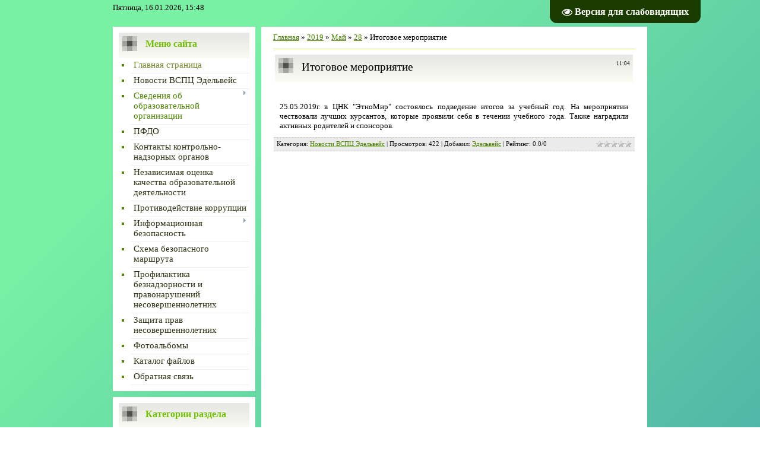

--- FILE ---
content_type: text/html; charset=UTF-8
request_url: https://adelveis-vpclub.ucoz.com/news/itogovoe_meroprijatie/2019-05-28-104
body_size: 9183
content:
<html>
<head>
<meta http-equiv="content-type" content="text/html; charset=UTF-8">
<title>Итоговое мероприятие - 28 Мая 2019 - ВСПЦ Эдельвейс</title>


<link type="text/css" rel="stylesheet" href="/_st/my.css" />

	<link rel="stylesheet" href="/.s/src/base.min.css" />
	<link rel="stylesheet" href="/.s/src/layer7.min.css" />

	<script src="/.s/src/jquery-1.12.4.min.js"></script>
	
	<script src="/.s/src/uwnd.min.js"></script>
	<script src="//s744.ucoz.net/cgi/uutils.fcg?a=uSD&ca=2&ug=999&isp=1&r=0.937129856735581"></script>
	<link rel="stylesheet" href="/.s/src/ulightbox/ulightbox.min.css" />
	<link rel="stylesheet" href="/.s/src/social.css" />
	<script src="/.s/src/ulightbox/ulightbox.min.js"></script>
	<script src="/.s/src/visually_impaired.min.js"></script>
	<script>
/* --- UCOZ-JS-DATA --- */
window.uCoz = {"module":"news","layerType":7,"ssid":"633260251247144034156","language":"ru","site":{"host":"adelveis-vpclub.ucoz.com","id":"dadelveis-vpclub","domain":null},"country":"US","uLightboxType":1,"sign":{"7254":"Изменить размер","7287":"Перейти на страницу с фотографией.","7252":"Предыдущий","7251":"Запрошенный контент не может быть загружен. Пожалуйста, попробуйте позже.","5458":"Следующий","3125":"Закрыть","7253":"Начать слайд-шоу","5255":"Помощник"}};
/* --- UCOZ-JS-CODE --- */
	var uhe    = 2;
	var lng    = 'ru';
	var has    = 0;
	var imgs   = 1;
	var bg     = 1;
	var hwidth = 0;
	var bgs    = [1, 2 ];
	var fonts  = [28];
	var eyeSVG = '<?xml version="1.0" encoding="utf-8"?><svg width="18" height="18" viewBox="0 0 1750 1750" xmlns="http://www.w3.org/2000/svg"><path fill="#ffffff" d="M1664 960q-152-236-381-353 61 104 61 225 0 185-131.5 316.5t-316.5 131.5-316.5-131.5-131.5-316.5q0-121 61-225-229 117-381 353 133 205 333.5 326.5t434.5 121.5 434.5-121.5 333.5-326.5zm-720-384q0-20-14-34t-34-14q-125 0-214.5 89.5t-89.5 214.5q0 20 14 34t34 14 34-14 14-34q0-86 61-147t147-61q20 0 34-14t14-34zm848 384q0 34-20 69-140 230-376.5 368.5t-499.5 138.5-499.5-139-376.5-368q-20-35-20-69t20-69q140-229 376.5-368t499.5-139 499.5 139 376.5 368q20 35 20 69z"/></svg>';
	jQuery(function ($) {
		document.body.insertAdjacentHTML('afterBegin', '<a id="uhvb" class="in-body top-right" style="background-color:#1a3b00; color:#ffffff; " href="javascript:;" onclick="uvcl();" itemprop="copy">'+eyeSVG+' <b>Версия для слабовидящих</b></a>');
		uhpv(has);
	});
	

		function eRateEntry(select, id, a = 65, mod = 'news', mark = +select.value, path = '', ajax, soc) {
			if (mod == 'shop') { path = `/${ id }/edit`; ajax = 2; }
			( !!select ? confirm(select.selectedOptions[0].textContent.trim() + '?') : true )
			&& _uPostForm('', { type:'POST', url:'/' + mod + path, data:{ a, id, mark, mod, ajax, ...soc } });
		}
 function uSocialLogin(t) {
			var params = {"google":{"width":700,"height":600},"ok":{"height":390,"width":710},"yandex":{"width":870,"height":515},"vkontakte":{"height":400,"width":790}};
			var ref = escape(location.protocol + '//' + ('adelveis-vpclub.ucoz.com' || location.hostname) + location.pathname + ((location.hash ? ( location.search ? location.search + '&' : '?' ) + 'rnd=' + Date.now() + location.hash : ( location.search || '' ))));
			window.open('/'+t+'?ref='+ref,'conwin','width='+params[t].width+',height='+params[t].height+',status=1,resizable=1,left='+parseInt((screen.availWidth/2)-(params[t].width/2))+',top='+parseInt((screen.availHeight/2)-(params[t].height/2)-20)+'screenX='+parseInt((screen.availWidth/2)-(params[t].width/2))+',screenY='+parseInt((screen.availHeight/2)-(params[t].height/2)-20));
			return false;
		}
		function TelegramAuth(user){
			user['a'] = 9; user['m'] = 'telegram';
			_uPostForm('', {type: 'POST', url: '/index/sub', data: user});
		}
function loginPopupForm(params = {}) { new _uWnd('LF', ' ', -250, -100, { closeonesc:1, resize:1 }, { url:'/index/40' + (params.urlParams ? '?'+params.urlParams : '') }) }
/* --- UCOZ-JS-END --- */
</script>

	<style>.UhideBlock{display:none; }</style>
	<script type="text/javascript">new Image().src = "//counter.yadro.ru/hit;noadsru?r"+escape(document.referrer)+(screen&&";s"+screen.width+"*"+screen.height+"*"+(screen.colorDepth||screen.pixelDepth))+";u"+escape(document.URL)+";"+Date.now();</script>
</head>
<body>
<div id="utbr8214" rel="s744"></div>

<div class="wrap">
<div class="contanier">
<div class="date">Пятница, 16.01.2026, 15:48</div>
<div class="user-bar"><!--<s5212>-->Приветствую Вас<!--</s>--> <b>Гость</b> | <a href="https://adelveis-vpclub.ucoz.com/news/rss/">RSS</a></div>

<table class="main-table">
<tr>
<td class="side-block">
<!--U1CLEFTER1Z--><!-- <block3> -->

<!-- </block3> -->

<!-- <block4> -->

<!-- </block4> -->

<!-- <block5> -->

<div class="block">
<div class="block-title"><b><!-- <bt> --><!--<s5184>-->Меню сайта<!--</s>--><!-- </bt> --></b></div>
<div class="block-content"><!-- <bc> --><div id="uMenuDiv1" class="uMenuV" style="position:relative;"><ul class="uMenuRoot">
<li><div class="umn-tl"><div class="umn-tr"><div class="umn-tc"></div></div></div><div class="umn-ml"><div class="umn-mr"><div class="umn-mc"><div class="uMenuItem"><a href="/"><span>Главная страница</span></a></div></div></div></div><div class="umn-bl"><div class="umn-br"><div class="umn-bc"><div class="umn-footer"></div></div></div></div></li>
<li><div class="umn-tl"><div class="umn-tr"><div class="umn-tc"></div></div></div><div class="umn-ml"><div class="umn-mr"><div class="umn-mc"><div class="uMenuItem"><a href="http://adelveis-vpclub.ucoz.com/news/"><span>Новости ВСПЦ Эдельвейс</span></a></div></div></div></div><div class="umn-bl"><div class="umn-br"><div class="umn-bc"><div class="umn-footer"></div></div></div></div></li>
<li style="position:relative;"><div class="umn-tl"><div class="umn-tr"><div class="umn-tc"></div></div></div><div class="umn-ml"><div class="umn-mr"><div class="umn-mc"><div class="uMenuItem"><div class="uMenuArrow"></div><span>Сведения об образовательной организации</span></div></div></div></div><div class="umn-bl"><div class="umn-br"><div class="umn-bc"><div class="umn-footer"></div></div></div></div><ul style="display:none;">
<li><div class="uMenuItem"><a href="/index/0-2"><span>Основные сведения</span></a></div></li>
<li><div class="uMenuItem"><a href="/index/struktura_i_organy_upravlenija_obrazovatelnoj_organizaciej/0-49"><span>Структура и органы управления образовательной организацией</span></a></div></li>
<li><div class="uMenuItem"><a href="/index/normativnye_dokumenty/0-17"><span>Нормативные документы</span></a></div></li>
<li><div class="uMenuItem"><a href="/index/obrazovatelnaja_dejatelnost/0-6"><span>Образовательная деятельность</span></a></div></li>
<li><div class="uMenuItem"><a href="/index/rukovodstvo/0-51"><span>Руководство</span></a></div></li>
<li><div class="uMenuItem"><a href="/index/nash_kollektiv/0-9"><span>Педагогический состав</span></a></div></li>
<li><div class="uMenuItem"><a href="/index/materialno_tekhnicheskoe_obespechenie_i_osnashhenie_obrazovatelnogo_processa/0-47"><span>Материально-техническое обеспечение и оснащение образовательного процесса</span></a></div></li>
<li><div class="uMenuItem"><a href="/index/platnye_obrazovatelnye_uslugi/0-50"><span>Платные образовательные услуги</span></a></div></li>
<li><div class="uMenuItem"><a href="http://adelveis-vpclub.ucoz.com/index/finansovo_khozjajstvennaja_dejatelnost/0-46"><span>Финансово-хозяйственная деятельность</span></a></div></li>
<li><div class="uMenuItem"><a href="http://adelveis-vpclub.ucoz.com/index/vakantnye_mesta_dlja_priema_perevoda/0-27"><span>Вакантные места для приема (перевода) обучающихся</span></a></div></li>
<li><div class="uMenuItem"><a href="/index/stipendii_i_mery_podderzhki_obuchajushhikhsja/0-52"><span>Стипендии и меры поддержки обучающихся</span></a></div></li>
<li><div class="uMenuItem"><a href="/index/dostupnaja_sreda/0-44"><span>Доступная среда</span></a></div></li>
<li><div class="uMenuItem"><a href="/index/mezhdunarodnoe_sotrudnichestvo/0-45"><span>Международное сотрудничество</span></a></div></li>
<li><div class="uMenuItem"><a href="/index/organizacija_pitanija_v_obrazovatelnoj_organizacii/0-53"><span>Организация питания в образовательной организации</span></a></div></li></ul></li>
<li><div class="umn-tl"><div class="umn-tr"><div class="umn-tc"></div></div></div><div class="umn-ml"><div class="umn-mr"><div class="umn-mc"><div class="uMenuItem"><a href="/index/pfdo/0-43"><span>ПФДО</span></a></div></div></div></div><div class="umn-bl"><div class="umn-br"><div class="umn-bc"><div class="umn-footer"></div></div></div></div></li>
<li><div class="umn-tl"><div class="umn-tr"><div class="umn-tc"></div></div></div><div class="umn-ml"><div class="umn-mr"><div class="umn-mc"><div class="uMenuItem"><a href="/index/kontakty_kontrolno_nadzornykh_organov/0-18"><span>Контакты контрольно-надзорных органов</span></a></div></div></div></div><div class="umn-bl"><div class="umn-br"><div class="umn-bc"><div class="umn-footer"></div></div></div></div></li>
<li><div class="umn-tl"><div class="umn-tr"><div class="umn-tc"></div></div></div><div class="umn-ml"><div class="umn-mr"><div class="umn-mc"><div class="uMenuItem"><a href="http://adelveis-vpclub.ucoz.com/index/nezavisimaja_ocenka_kachestva_obrazovatelnoj_dejatelnosti/0-32"><span>Независимая оценка качества образовательной деятельности</span></a></div></div></div></div><div class="umn-bl"><div class="umn-br"><div class="umn-bc"><div class="umn-footer"></div></div></div></div></li>
<li><div class="umn-tl"><div class="umn-tr"><div class="umn-tc"></div></div></div><div class="umn-ml"><div class="umn-mr"><div class="umn-mc"><div class="uMenuItem"><a href="http://adelveis-vpclub.ucoz.com/index/protivodejstvie_korrupcii/0-33"><span>Противодействие коррупции</span></a></div></div></div></div><div class="umn-bl"><div class="umn-br"><div class="umn-bc"><div class="umn-footer"></div></div></div></div></li>
<li style="position:relative;"><div class="umn-tl"><div class="umn-tr"><div class="umn-tc"></div></div></div><div class="umn-ml"><div class="umn-mr"><div class="umn-mc"><div class="uMenuItem"><div class="uMenuArrow"></div><a href="http://adelveis-vpclub.ucoz.com/index/lokalnye_akty/0-34"><span>Информационная безопасность</span></a></div></div></div></div><div class="umn-bl"><div class="umn-br"><div class="umn-bc"><div class="umn-footer"></div></div></div></div><ul style="display:none;">
<li><div class="uMenuItem"><a href="http://adelveis-vpclub.ucoz.com/index/lokalnye_akty/0-34"><span>Локальные акты</span></a></div></li>
<li><div class="uMenuItem"><a href="http://adelveis-vpclub.ucoz.com/index/lokalnye_akty/0-35"><span>Нормативное регулирование</span></a></div></li>
<li><div class="uMenuItem"><a href="http://adelveis-vpclub.ucoz.com/index/pedagogam/0-36"><span>Педагогам</span></a></div></li>
<li><div class="uMenuItem"><a href="http://adelveis-vpclub.ucoz.com/index/uchenikam/0-37"><span>Ученикам</span></a></div></li>
<li><div class="uMenuItem"><a href="http://adelveis-vpclub.ucoz.com/index/roditeljam/0-38"><span>Родителям</span></a></div></li>
<li><div class="uMenuItem"><a href="http://adelveis-vpclub.ucoz.com/index/detskie_bezopasnye_sajty/0-39"><span>Детские безопасные сайты</span></a></div></li></ul></li>
<li><div class="umn-tl"><div class="umn-tr"><div class="umn-tc"></div></div></div><div class="umn-ml"><div class="umn-mr"><div class="umn-mc"><div class="uMenuItem"><a href="/index/skhema_bezopasnogo_marshruta_i_podkhodov_k_vspc_quot_ehdelvejs_quot/0-40"><span>Схема безопасного маршрута</span></a></div></div></div></div><div class="umn-bl"><div class="umn-br"><div class="umn-bc"><div class="umn-footer"></div></div></div></div></li>
<li><div class="umn-tl"><div class="umn-tr"><div class="umn-tc"></div></div></div><div class="umn-ml"><div class="umn-mr"><div class="umn-mc"><div class="uMenuItem"><a href="/index/profilaktika_beznadzornosti_i_pravonarushenij_nesovershennoletnikh/0-41"><span>Профилактика безнадзорности и правонарушений несовершеннолетних</span></a></div></div></div></div><div class="umn-bl"><div class="umn-br"><div class="umn-bc"><div class="umn-footer"></div></div></div></div></li>
<li><div class="umn-tl"><div class="umn-tr"><div class="umn-tc"></div></div></div><div class="umn-ml"><div class="umn-mr"><div class="umn-mc"><div class="uMenuItem"><a href="/index/zashhita_prav_nesovershennoletnikh/0-42"><span>Защита прав несовершеннолетних</span></a></div></div></div></div><div class="umn-bl"><div class="umn-br"><div class="umn-bc"><div class="umn-footer"></div></div></div></div></li>
<li><div class="umn-tl"><div class="umn-tr"><div class="umn-tc"></div></div></div><div class="umn-ml"><div class="umn-mr"><div class="umn-mc"><div class="uMenuItem"><a href="/photo"><span>Фотоальбомы</span></a></div></div></div></div><div class="umn-bl"><div class="umn-br"><div class="umn-bc"><div class="umn-footer"></div></div></div></div></li>
<li><div class="umn-tl"><div class="umn-tr"><div class="umn-tc"></div></div></div><div class="umn-ml"><div class="umn-mr"><div class="umn-mc"><div class="uMenuItem"><a href="/load"><span>Каталог файлов</span></a></div></div></div></div><div class="umn-bl"><div class="umn-br"><div class="umn-bc"><div class="umn-footer"></div></div></div></div></li>
<li><div class="umn-tl"><div class="umn-tr"><div class="umn-tc"></div></div></div><div class="umn-ml"><div class="umn-mr"><div class="umn-mc"><div class="uMenuItem"><a href="http://adelveis-vpclub.ucoz.com/index/obratnaja_svjaz/0-31"><span>Обратная связь</span></a></div></div></div></div><div class="umn-bl"><div class="umn-br"><div class="umn-bc"><div class="umn-footer"></div></div></div></div></li></ul></div><script>$(function(){_uBuildMenu('#uMenuDiv1',0,document.location.href+'/','uMenuItemA','uMenuArrow',2500);})</script><!-- </bc> --></div>
</div>

<!-- </block5> -->

<!-- <block6> -->

<div class="block">
<div class="block-title"><b><!-- <bt> --><!--<s5351>-->Категории раздела<!--</s>--><!-- </bt> --></b></div>
<div class="block-content"><!-- <bc> --><table border="0" cellspacing="1" cellpadding="0" width="100%" class="catsTable"><tr>
					<td style="width:100%" class="catsTd" valign="top" id="cid1">
						<a href="/news/novosti_vspc_ehdelvejs/1-0-1" class="catNameActive">Новости ВСПЦ Эдельвейс</a>  <span class="catNumData" style="unicode-bidi:embed;">[370]</span> 
<div class="catDescr">Новости ВСПЦ Эдельвейс</div>
					</td></tr></table><!-- </bc> --></div>
</div>

<!-- </block6> -->

<!-- <block7> -->

<div class="block">
<div class="block-title"><b><!-- <bt> --><!--<s3163>-->Поиск<!--</s>--><!-- </bt> --></b></div>
<div class="block-content"><div align="center"><!-- <bc> -->
		<div class="searchForm">
			<form onsubmit="this.sfSbm.disabled=true" method="get" style="margin:0" action="/search/">
				<div align="center" class="schQuery">
					<input type="text" name="q" maxlength="30" size="20" class="queryField" />
				</div>
				<div align="center" class="schBtn">
					<input type="submit" class="searchSbmFl" name="sfSbm" value="Найти" />
				</div>
				<input type="hidden" name="t" value="0">
			</form>
		</div><!-- </bc> --></div></div>
</div>

<!-- </block7> -->

<!-- <block8> -->

<div class="block">
<div class="block-title"><b><!-- <bt> --><!--<s5158>-->Вход на сайт<!--</s>--><!-- </bt> --></b></div>
<div class="block-content"><!-- <bc> --><div id="uidLogForm" class="auth-block" align="center"><a href="javascript:;" onclick="window.open('https://login.uid.me/?site=dadelveis-vpclub&ref='+escape(location.protocol + '//' + ('adelveis-vpclub.ucoz.com' || location.hostname) + location.pathname + ((location.hash ? ( location.search ? location.search + '&' : '?' ) + 'rnd=' + Date.now() + location.hash : ( location.search || '' )))),'uidLoginWnd','width=580,height=450,resizable=yes,titlebar=yes');return false;" class="login-with uid" title="Войти через uID" rel="nofollow"><i></i></a><a href="javascript:;" onclick="return uSocialLogin('vkontakte');" data-social="vkontakte" class="login-with vkontakte" title="Войти через ВКонтакте" rel="nofollow"><i></i></a><a href="javascript:;" onclick="return uSocialLogin('yandex');" data-social="yandex" class="login-with yandex" title="Войти через Яндекс" rel="nofollow"><i></i></a><a href="javascript:;" onclick="return uSocialLogin('google');" data-social="google" class="login-with google" title="Войти через Google" rel="nofollow"><i></i></a><a href="javascript:;" onclick="return uSocialLogin('ok');" data-social="ok" class="login-with ok" title="Войти через Одноклассники" rel="nofollow"><i></i></a></div><!-- </bc> --></div>
</div>

<!-- </block8> -->

<!-- <block866> -->
<div class="block">
<div class="block-title"><b><!-- <bt> -->Регистрация/Вход<!-- </bt> --></b></div>
<div class="block-content"><!-- <bc> -->
  <a href="/register"><!--<s3089>-->Регистрация<!--</s>--></a>
   <a href="javascript:;" rel="nofollow" onclick="loginPopupForm(); return false;"><!--<s3087>-->Вход<!--</s>--></a>
 
<!-- </bc> --></div>
</div>
<!-- </block866> -->

<!-- <block9> -->

<!-- </block9> -->

<!-- <block10> -->

<div class="block">
<div class="block-title"><b><!-- <bt> --><!--<s5171>-->Календарь<!--</s>--><!-- </bt> --></b></div>
<div class="block-content"><div align="center"><!-- <bc> -->
		<table border="0" cellspacing="1" cellpadding="2" class="calTable">
			<tr><td align="center" class="calMonth" colspan="7"><a title="Апрель 2019" class="calMonthLink cal-month-link-prev" rel="nofollow" href="/news/2019-04">&laquo;</a>&nbsp; <a class="calMonthLink cal-month-current" rel="nofollow" href="/news/2019-05">Май 2019</a> &nbsp;<a title="Июнь 2019" class="calMonthLink cal-month-link-next" rel="nofollow" href="/news/2019-06">&raquo;</a></td></tr>
		<tr>
			<td align="center" class="calWday">Пн</td>
			<td align="center" class="calWday">Вт</td>
			<td align="center" class="calWday">Ср</td>
			<td align="center" class="calWday">Чт</td>
			<td align="center" class="calWday">Пт</td>
			<td align="center" class="calWdaySe">Сб</td>
			<td align="center" class="calWdaySu">Вс</td>
		</tr><tr><td>&nbsp;</td><td>&nbsp;</td><td align="center" class="calMday">1</td><td align="center" class="calMday">2</td><td align="center" class="calMday">3</td><td align="center" class="calMday">4</td><td align="center" class="calMday">5</td></tr><tr><td align="center" class="calMday">6</td><td align="center" class="calMday">7</td><td align="center" class="calMday">8</td><td align="center" class="calMday">9</td><td align="center" class="calMday">10</td><td align="center" class="calMday">11</td><td align="center" class="calMday">12</td></tr><tr><td align="center" class="calMday">13</td><td align="center" class="calMday">14</td><td align="center" class="calMday">15</td><td align="center" class="calMday">16</td><td align="center" class="calMday">17</td><td align="center" class="calMday">18</td><td align="center" class="calMday">19</td></tr><tr><td align="center" class="calMdayIs"><a class="calMdayLink" href="/news/2019-05-20" title="1 Сообщений">20</a></td><td align="center" class="calMday">21</td><td align="center" class="calMdayIs"><a class="calMdayLink" href="/news/2019-05-22" title="1 Сообщений">22</a></td><td align="center" class="calMday">23</td><td align="center" class="calMday">24</td><td align="center" class="calMday">25</td><td align="center" class="calMday">26</td></tr><tr><td align="center" class="calMday">27</td><td align="center" class="calMdayIsA"><a class="calMdayLink" href="/news/2019-05-28" title="1 Сообщений">28</a></td><td align="center" class="calMday">29</td><td align="center" class="calMday">30</td><td align="center" class="calMdayIs"><a class="calMdayLink" href="/news/2019-05-31" title="1 Сообщений">31</a></td></tr></table><!-- </bc> --></div></div>
</div>

<!-- </block10> -->

<!-- <block11> -->

<div class="block">
<div class="block-title"><b><!-- <bt> --><!--<s5347>-->Архив записей<!--</s>--><!-- </bt> --></b></div>
<div class="block-content"><!-- <bc> --><select class="archMenu" name="archmenu" onchange="top.location.href='/news/'+this.options[this.selectedIndex].value;"><option value="">- Выберите месяц -</option><option value="2017-04">2017 Апрель</option><option value="2017-10">2017 Октябрь</option><option value="2017-11">2017 Ноябрь</option><option value="2017-12">2017 Декабрь</option><option value="2018-02">2018 Февраль</option><option value="2018-03">2018 Март</option><option value="2018-04">2018 Апрель</option><option value="2018-05">2018 Май</option><option value="2018-06">2018 Июнь</option><option value="2018-07">2018 Июль</option><option value="2018-08">2018 Август</option><option value="2018-09">2018 Сентябрь</option><option value="2018-10">2018 Октябрь</option><option value="2018-11">2018 Ноябрь</option><option value="2018-12">2018 Декабрь</option><option value="2019-01">2019 Январь</option><option value="2019-02">2019 Февраль</option><option value="2019-03">2019 Март</option><option value="2019-04">2019 Апрель</option><option value="2019-05">2019 Май</option><option value="2019-06">2019 Июнь</option><option value="2019-10">2019 Октябрь</option><option value="2019-11">2019 Ноябрь</option><option value="2019-12">2019 Декабрь</option><option value="2020-01">2020 Январь</option><option value="2020-02">2020 Февраль</option><option value="2020-03">2020 Март</option><option value="2020-04">2020 Апрель</option><option value="2020-08">2020 Август</option><option value="2020-09">2020 Сентябрь</option><option value="2020-10">2020 Октябрь</option><option value="2021-01">2021 Январь</option><option value="2021-03">2021 Март</option><option value="2021-04">2021 Апрель</option><option value="2021-06">2021 Июнь</option><option value="2021-09">2021 Сентябрь</option><option value="2021-10">2021 Октябрь</option><option value="2021-12">2021 Декабрь</option><option value="2022-01">2022 Январь</option><option value="2022-02">2022 Февраль</option><option value="2022-03">2022 Март</option><option value="2022-04">2022 Апрель</option><option value="2022-11">2022 Ноябрь</option><option value="2023-01">2023 Январь</option><option value="2023-02">2023 Февраль</option><option value="2023-03">2023 Март</option><option value="2023-04">2023 Апрель</option><option value="2023-05">2023 Май</option><option value="2023-06">2023 Июнь</option><option value="2023-07">2023 Июль</option><option value="2023-08">2023 Август</option><option value="2023-09">2023 Сентябрь</option><option value="2023-10">2023 Октябрь</option><option value="2023-11">2023 Ноябрь</option><option value="2023-12">2023 Декабрь</option><option value="2024-01">2024 Январь</option><option value="2024-02">2024 Февраль</option><option value="2024-03">2024 Март</option><option value="2024-04">2024 Апрель</option><option value="2024-05">2024 Май</option><option value="2024-06">2024 Июнь</option><option value="2024-08">2024 Август</option><option value="2024-09">2024 Сентябрь</option><option value="2024-10">2024 Октябрь</option><option value="2024-11">2024 Ноябрь</option><option value="2024-12">2024 Декабрь</option><option value="2025-01">2025 Январь</option><option value="2025-02">2025 Февраль</option><option value="2025-03">2025 Март</option><option value="2025-04">2025 Апрель</option><option value="2025-05">2025 Май</option><option value="2025-06">2025 Июнь</option><option value="2025-07">2025 Июль</option><option value="2025-08">2025 Август</option><option value="2025-09">2025 Сентябрь</option><option value="2025-10">2025 Октябрь</option><option value="2025-11">2025 Ноябрь</option></select><!-- </bc> --></div>
</div>

<!-- </block11> -->

<!-- <block12> -->

<div class="block">
<div class="block-title"><b><!-- <bt> --><!--<s5207>-->Наш опрос<!--</s>--><!-- </bt> --></b></div>
<div class="block-content"><!-- <bc> --><script>function pollnow343(){document.getElementById('PlBtn343').disabled=true;_uPostForm('pollform343',{url:'/poll/',type:'POST'});}function polll343(id,i){_uPostForm('',{url:'/poll/'+id+'-1-'+i+'-343',type:'GET'});}</script><div id="pollBlock343"><form id="pollform343" onsubmit="pollnow343();return false;">
			<div class="pollBlock">
				<div class="pollQue"><b>Оцените мой сайт</b></div>
				<div class="pollAns"><div class="answer"><input id="a3431" type="radio" name="answer" value="1" style="vertical-align:middle;" /> <label style="vertical-align:middle;display:inline;" for="a3431">Отлично</label></div>
<div class="answer"><input id="a3432" type="radio" name="answer" value="2" style="vertical-align:middle;" /> <label style="vertical-align:middle;display:inline;" for="a3432">Хорошо</label></div>
<div class="answer"><input id="a3433" type="radio" name="answer" value="3" style="vertical-align:middle;" /> <label style="vertical-align:middle;display:inline;" for="a3433">Неплохо</label></div>
<div class="answer"><input id="a3434" type="radio" name="answer" value="4" style="vertical-align:middle;" /> <label style="vertical-align:middle;display:inline;" for="a3434">Плохо</label></div>
<div class="answer"><input id="a3435" type="radio" name="answer" value="5" style="vertical-align:middle;" /> <label style="vertical-align:middle;display:inline;" for="a3435">Ужасно</label></div>

					<div id="pollSbm343" class="pollButton"><input class="pollBut" id="PlBtn343" type="submit" value="Оценить" /></div>
					<input type="hidden" name="ssid" value="633260251247144034156" />
					<input type="hidden" name="id"   value="1" />
					<input type="hidden" name="a"    value="1" />
					<input type="hidden" name="ajax" value="343" /></div>
				<div class="pollLnk"> <a href="javascript:;" rel="nofollow" onclick="new _uWnd('PollR','Результаты опроса',660,200,{closeonesc:1,maxh:400},{url:'/poll/1'});return false;">Результаты</a> | <a href="javascript:;" rel="nofollow" onclick="new _uWnd('PollA','Архив опросов',660,250,{closeonesc:1,maxh:400,max:1,min:1},{url:'/poll/0-2'});return false;">Архив опросов</a> </div>
				<div class="pollTot">Всего ответов: <b>59</b></div>
			</div></form></div><!-- </bc> --></div>
</div>

<!-- </block12> -->

<!-- <block13> -->

<!-- </block13> -->

<!-- <block14> -->
<div class="block">
<div class="block-title"><b><!-- <bt> --><!--<s5195>-->Статистика<!--</s>--><!-- </bt> --></b></div>
<div class="block-content"><div align="center"><!-- <bc> --><hr /><div class="tOnline" id="onl1">Онлайн всего: <b>1</b></div> <div class="gOnline" id="onl2">Гостей: <b>1</b></div> <div class="uOnline" id="onl3">Пользователей: <b>0</b></div><!-- </bc> --></div></div>
</div>
<!-- </block14> -->

<!-- <block15> -->
<div class="block">
<div class="block-title"><b><!-- <bt> --><!--<s5204>-->Друзья сайта<!--</s>--><!-- </bt> --></b></div>
<div class="block-content"><!-- <bc> --><!--<s1546>--><ul>
<li><a href="http://vpedu.ru/" target="_blank" rel="noopener nofollow">Управление образования г.Вятские Поляны</a></li>
<li><a href="http://43edu.ru/" target="_blank" rel="noopener nofollow">Информационно-образовательный портал Кировской области</a></li> 
</ul><!--</s>--><!-- </bc> --></div>
</div>
<!-- </block15> -->

<!-- <block2027> -->
<div class="block">
<div class="block-title"><b><!-- <bt> -->Обьясняем.рф<!-- </bt> --></b></div>
 <div class="block-content"><!-- <bc> --><p><a href="https://объясняем.рф/"><img src="/images/Banners/Explain/180x150.png" width="180" height="150"alt="ОБЬЯСНЯЕМ.РФ"></a></p><!-- </bc> --></div>
</div>
<!-- </block2027> -->

<!-- <block8015> -->
<div class="block">
<div class="block-title"><b><!-- <bt> -->Минпросвещения<!-- </bt> --></b></div>
 <div class="block-content"><!-- <bc> --><p><a href="https://edu.gov.ru/"><img src="/images/Banners/ministerstvo_prosveshhenija.png" width="200" height="200" alt="Минпросвещения России"></a></p><!-- </bc> --></div>
</div>
<!-- </block8015> -->

<!-- <block1762> -->
<div class="block">
<div class="block-title"><b><!-- <bt> -->Телефон доверия<!-- </bt> --></b></div>
 <div class="block-content"><!-- <bc> --><p><a href="https://telefon-doveria.ru/"><img src="/images/Banners/telefon_doverija.png" alt="Телефон доверия"></a></p><!-- </bc> --></div>
</div>
<!-- </block1762> -->

<!-- <block4930> -->
<div class="block">
<div class="block-title"><b><!-- <bt> -->Госуслуги<!-- </bt> --></b></div>
 <div class="block-content"><!-- <bc> --><p><a href="https://www.gosuslugi.ru/"><img src="/images/Banners/gos.png" width="200" height="200" alt="Электронное правительство"></a></p><!-- </bc> --></div>
</div>
<!-- </block4930> --><!--/U1CLEFTER1Z-->
</td>
<td class="content-block">

<!--U1AHEADER1Z--><!--<div class="header"></div>--!<!--/U1AHEADER1Z-->
<div class="content"> 
<h1></h1> 
<!-- <body> --><div class="breadcrumbs-wrapper">
	<div class="breadcrumbs"><a href="http://adelveis-vpclub.ucoz.com/"><!--<s5176>-->Главная<!--</s>--></a> &raquo; <a class="dateBar breadcrumb-item" href="/news/2019-00">2019</a> <span class="breadcrumb-sep">&raquo;</span> <a class="dateBar breadcrumb-item" href="/news/2019-05">Май</a> <span class="breadcrumb-sep">&raquo;</span> <a class="dateBar breadcrumb-item" href="/news/2019-05-28">28</a> &raquo; Итоговое мероприятие</div>
</div><hr />
<table border="0" width="100%" cellspacing="1" cellpadding="2" class="eBlock">
<tr><td width="100%"><div class="eTitle"><div style="float:right;font-size:9px;">11:04 </div>Итоговое мероприятие</div></td></tr>
<tr><td class="eMessage"><div style="margin-bottom: 20px">
				<span style="display:none;" class="fpaping"></span>
			</div><p><span style="color:#000000;">25.05.2019г. в ЦНК &quot;ЭтноМир&quot; состоялось подведение итогов за учебный год. На мероприятии чествовали лучших курсантов, которые проявили себя в течении учебного года. Также наградили активных родителей и спонсоров.</span></p> </td></tr>
<tr><td colspan="2" class="eDetails">
<div class="rate-stars-wrapper" style="float:right">
		<style type="text/css">
			.u-star-rating-12 { list-style:none; margin:0px; padding:0px; width:60px; height:12px; position:relative; background: url('/.s/img/stars/3/12.png') top left repeat-x }
			.u-star-rating-12 li{ padding:0px; margin:0px; float:left }
			.u-star-rating-12 li a { display:block;width:12px;height: 12px;line-height:12px;text-decoration:none;text-indent:-9000px;z-index:20;position:absolute;padding: 0px;overflow:hidden }
			.u-star-rating-12 li a:hover { background: url('/.s/img/stars/3/12.png') left center;z-index:2;left:0px;border:none }
			.u-star-rating-12 a.u-one-star { left:0px }
			.u-star-rating-12 a.u-one-star:hover { width:12px }
			.u-star-rating-12 a.u-two-stars { left:12px }
			.u-star-rating-12 a.u-two-stars:hover { width:24px }
			.u-star-rating-12 a.u-three-stars { left:24px }
			.u-star-rating-12 a.u-three-stars:hover { width:36px }
			.u-star-rating-12 a.u-four-stars { left:36px }
			.u-star-rating-12 a.u-four-stars:hover { width:48px }
			.u-star-rating-12 a.u-five-stars { left:48px }
			.u-star-rating-12 a.u-five-stars:hover { width:60px }
			.u-star-rating-12 li.u-current-rating { top:0 !important; left:0 !important;margin:0 !important;padding:0 !important;outline:none;background: url('/.s/img/stars/3/12.png') left bottom;position: absolute;height:12px !important;line-height:12px !important;display:block;text-indent:-9000px;z-index:1 }
		</style><script>
			var usrarids = {};
			function ustarrating(id, mark) {
				if (!usrarids[id]) {
					usrarids[id] = 1;
					$(".u-star-li-"+id).hide();
					_uPostForm('', { type:'POST', url:`/news`, data:{ a:65, id, mark, mod:'news', ajax:'2' } })
				}
			}
		</script><ul id="uStarRating104" class="uStarRating104 u-star-rating-12" title="Рейтинг: 0.0/0">
			<li id="uCurStarRating104" class="u-current-rating uCurStarRating104" style="width:0%;"></li><li class="u-star-li-104"><a href="javascript:;" onclick="ustarrating('104', 1)" class="u-one-star">1</a></li>
				<li class="u-star-li-104"><a href="javascript:;" onclick="ustarrating('104', 2)" class="u-two-stars">2</a></li>
				<li class="u-star-li-104"><a href="javascript:;" onclick="ustarrating('104', 3)" class="u-three-stars">3</a></li>
				<li class="u-star-li-104"><a href="javascript:;" onclick="ustarrating('104', 4)" class="u-four-stars">4</a></li>
				<li class="u-star-li-104"><a href="javascript:;" onclick="ustarrating('104', 5)" class="u-five-stars">5</a></li></ul></div>
<span class="e-category"><span class="ed-title"><!--<s3179>-->Категория<!--</s>-->:</span> <span class="ed-value"><a href="/news/novosti_vspc_ehdelvejs/1-0-1">Новости ВСПЦ Эдельвейс</a></span></span><span class="ed-sep"> | </span>
<span class="e-reads"><span class="ed-title"><!--<s3177>-->Просмотров<!--</s>-->:</span> <span class="ed-value">422</span></span><span class="ed-sep"> | </span>
<span class="e-author"><span class="ed-title"><!--<s3178>-->Добавил<!--</s>-->:</span> <span class="ed-value"><a href="javascript:;" rel="nofollow" onclick="window.open('/index/8-1', 'up1', 'scrollbars=1,top=0,left=0,resizable=1,width=700,height=375'); return false;">Эдельвейс</a></span></span>

<span class="ed-sep"> | </span><span class="e-rating"><span class="ed-title"><!--<s3119>-->Рейтинг<!--</s>-->:</span> <span class="ed-value"><span id="entRating104">0.0</span>/<span id="entRated104">0</span></span></span></td></tr>
</table>
<!-- </body> -->
</div>
</td>
</tr>
</table>
</div>
<!--U1BFOOTER1Z--><div class="footer">
 <p>Контактная информация</p>
 <p>Телефон: 8(83334)6-07-15</p>
 <p>Электронная почта: edelveys-vdv@mail.ru</p>
 <p>Почтовый адрес: РФ, Кировская обл., г. Вятские поляны, ул. Урицкого, 20а</p><br>
 <!-- <copy> -->Copyright MyCorp &copy; 2026<!-- </copy> --><!-- "' --><span class="pbWRb55l">Создать <a href="https://www.ucoz.ru/">бесплатный сайт</a> с <a href="https://www.ucoz.ru/">uCoz</a></span>
</div><!--/U1BFOOTER1Z-->
</div>
</body>
</html>


<!-- 0.12121 (s744) -->

--- FILE ---
content_type: text/css
request_url: https://adelveis-vpclub.ucoz.com/_st/my.css
body_size: 4006
content:
/* General Style */
body {margin:0px; padding:0px; text-align: center; font-family: Georgia, serif;}
.product-card .product-tail { background-color: #ffffff; }
.wrap {background-image: linear-gradient( 135deg, #79F1A4 10%, #0E5CAD 100%);}
.contanier {width: 910px; margin-left: auto; margin-right: auto; text-align: center;}
.header {height: 300px; background: url('/images/Banners/ehdelvejs_logo.jpg') 50% 50% no-repeat; background-size: contain; position: relative;}

table.main-table {border: 0px; padding: 0px; border-collapse: collapse; width: 900px; border-spacing: 0px; margin-left: auto; margin-right: auto;}
td.content-block {vertical-align: top; padding: 0px; background: #fff; border-right: 10px solid #fff;}
td.side-block {vertical-align: top; width: 240px; padding: 0 10px 0 0;}
td.forum-block {vertical-align: top; padding: 0px; background: #fff; border-right: 10px solid #fff;}
.content {margin: 10px 10px 20px 20px; width: 610px;}
.content-forum {margin: 10px 10px 20px 20px;width: 860px;}

.header h1 {color: #000; font-size: 28pt; font-weight: normal; position: absolute; margin: 0; padding: 0; top: 50px; left: 150px; width: 500px; font-style: oblique; line-height: 25pt;}
/*.date {padding: 5px 5px 2px 5px; color: #ccc; text-align: left;}*/
.date {padding: 5px 5px 2px 5px; text-align: left;}
/*.user-bar {padding: 2px 5px 5px 5px; text-align: right; font-size: 9pt; color: #888;}*/
.user-bar {padding: 2px 5px 5px 5px; text-align: right; font-size: 9pt;}
.navigation {position: absolute; top: 127px; left: 70;}
 .navigation a {padding: 0 5px; margin-right: 10px;}
 .navigation a:link {text-decoration:none; color:#000;background: #64ad00;}
 .navigation a:active {text-decoration:none; color:#000;background: #64ad00;}
 .navigation a:visited {text-decoration:none; color:#000;background: #64ad00;}
 .navigation a:hover {text-decoration:none; color:#000;background: #86cb27;}

.footer {background: url('/.s/t/803/1.png') repeat-x #000; text-align: center; padding: 10px;color:#888;}

.popup-table {background: #ececec; border: 0px; padding: 0px; border-collapse: collapse; width: 100%; border-spacing: 0px; }
.popup-header {background: url('/.s/t/803/3.png') no-repeat; padding: 10px 5px 15px 45px; font-size: 12pt;}
.popup-body {background: #fff; padding: 15px;}

.block {background: #fff; padding: 10px; margin-bottom: 10px;}
.block-title {background: url('/.s/t/803/3.png') no-repeat; padding: 10px 5px 15px 45px; font-size: 12pt;}
.block-title b {color: #71c200; font-weight: bold;}
.block-content {}


a:link {text-decoration:underline; color:#4e8700;}
a:active {text-decoration:underline; color:#4e8700;}
a:visited {text-decoration:underline; color:#4e8700;}
a:hover {text-decoration:none; color:#6dbd00;}

td, body {font-family: Georgia, serif; font-size:10pt;}
form {padding:0px;margin:0px;}
input,textarea,select {vertical-align:middle; font-size:10pt; }
.copy {font-size:9pt;}

a.noun:link {text-decoration:none; color:#2B3414}
a.noun:active {text-decoration:none; color:#2B3414}
a.noun:visited {text-decoration:none; color:#2B3414}
a.noun:hover {text-decoration:none; color:#708525}

h1 {color: #6b6d5e; font-size: 18pt; font-weight: normal; padding: 0; margin: 5px 0 10px 0;}

hr {color:#D6E37D;height:1px;border:0;background-color:#D6E37D;}
label {cursor:pointer;cursor:hand}

.blocktitle {color:#787878;font-size:12pt;}

a.menu1:link {text-decoration:underline; color:#ebebeb}
a.menu1:active {text-decoration:underline; color:#ebebeb}
a.menu1:visited {text-decoration:underline; color:#ebebeb}
a.menu1:hover {text-decoration:underline; color:#DBDCBE}
.menuTd {padding-left:12px;padding-right:10px; background: url('/.s/t/803/4.gif') no-repeat 0px 3px;}

.mframe {border-left:1px solid #E5E7EA; border-right:1px solid #E5E7EA;}
.colgray {border-right:1px solid #E5E7EA;}
.colwhite {border-right:1px solid #ebebeb;}
.msep {border-top:1px solid #ebebeb;}
/* ------------- */

/* Menus */
ul.uz, ul.uMenuRoot {list-style-type: square; color: #4e8700; margin: 0 0 0 20px; padding-left: 0px;}
li.menus {margin: 0; padding: 0 0 0 10px; background: url('/.s/t/803/5.gif') left center no-repeat; margin-bottom: .6em;}
/* ----- */

/* Site Menus */
.uMenuH li {float:left;padding:0 5px;}


.uMenuV .uMenuItem {font-weight:normal;}
.uMenuV li a:link {text-decoration:none; color:#2B3414}
.uMenuV li a:active {text-decoration:none; color:#2B3414}
.uMenuV li a:visited {text-decoration:none; color:#2B3414}
.uMenuV li a:hover {text-decoration:underline; color:#708525}

.uMenuV a.uMenuItemA:link {text-decoration:none; color:#708525}
.uMenuV a.uMenuItemA:visited {text-decoration:none; color:#708525}
.uMenuV a.uMenuItemA:hover {text-decoration:underline; color:#000000}
.uMenuV .uMenuArrow {position:absolute;width:10px;height:10px;right:0;top:3px;background:url('/.s/t/803/6.gif') no-repeat 0 0;}
.uMenuV li {margin: 0; padding: 3px 5px 5px 5px; border-bottom:1px solid #ececec; text-align:left;font-size:11pt;}
/* --------- */

/* Module Part Menu */
.block-content table {width: 90% !important; margin-left: auto; margin-right: auto;}
.catsTd {padding: 0 0 0px 10px; background: url('/.s/t/803/5.gif') left center no-repeat;}
.catName {font-size:10pt;}
.catNameActive {font-size:11px;}
.catNumData {font-size:9pt;color:#6E6E6E;}
.catDescr {font-size:9pt; padding-left:10px;}
a.catName:link {text-decoration:none; color:#2B3414;}
a.catName:visited {text-decoration:none; color:#2B3414;}
a.catName:hover {text-decoration:underline; color:#000000;}
a.catName:active {text-decoration:none; color:#2B3414;}
a.catNameActive:link {text-decoration:none; color:#000000;}
a.catNameActive:visited {text-decoration:none; color:#000000;}
a.catNameActive:hover {text-decoration:underline; color:#000000;}
a.catNameActive:active {text-decoration:none; color:#000000;}
/* ----------------- */

/* Entries Style */
.eBlock {}
.eTitle {background: url('/.s/t/803/3.png') no-repeat; padding: 10px 5px 15px 45px !important; font-size:14pt;font-weight:normal;color:#000; }
.eTitle a:link {text-decoration:underline; color:#000;}
.eTitle a:visited {text-decoration:underline; color:#000;}
.eTitle a:hover {text-decoration:none; color:#5C9F00;}
.eTitle a:active {text-decoration:underline; color:#000;}

.eMessage {text-align:justify;padding:10px !important;}
.eText {text-align:justify;padding:10px !important;}
.eDetails {border-top:1px dashed #cbcebc;border-bottom:1px dashed #cbcebc;color:#1A1A1A;padding:5px; text-align:left;font-size:8pt; background: #ebebeb;}
.eDetails1 {border-top:1px dashed #cbcebc;border-bottom:1px dashed #cbcebc;color:#1A1A1A;padding:5px; text-align:left;font-size:8pt;background: #ebebeb;}
.eDetails2 {border-bottom:1px dashed #cbcebc;color:#1A1A1A;padding:5px; text-align:left;font-size:8pt;}

.eRating {font-size:9pt;}

.eAttach {margin: 16px 0 0 0; padding: 0 0 0 15px; background: url('/.s/t/803/7.gif') no-repeat 0px 0px;}
/* ------------- */

/* Entry Manage Table */
.manTable {}
.manTdError {color:#FF0000;}
.manTd1 {}
.manTd2 {}
.manTd3 {}
.manTdSep {}
.manHr {}
.manTdBrief {}
.manTdText {}
.manTdFiles {}
.manFlFile {}
.manTdBut {}
.manFlSbm {}
.manFlRst {}
.manFlCnt {}
/* ------------------ */

/* Comments Style */
.cAnswer {padding-left:15px;padding-top:4px;font-style:italic;}

.cBlock1 {background:#ebebeb; }
.cBlock2 {background:#f2f2f2; }
/* -------------- */

/* Comments Form Style */
.commTable {}
.commTd1 {color:#000000;}
.commTd2 {}
.commFl {color:#6E6E6E;width:100%;background:#FCFCFC;border:1px solid #DBDCBE;}
.smiles {border:1px inset;background:#FFFFFF;}
.commReg {padding: 10 0 10 0px; text-align:center;}
.commError {color:#FF0000;}
.securityCode {color:#6E6E6E;background:#FCFCFC;border:1px solid #DBDCBE;}
/* ------------------- */

/* Archive Menu */
.archUl {list-style: none; margin:0; padding-left:0;}
.archLi {padding: 0 0 3px 10px; background: url('/.s/t/803/8.gif') no-repeat 0px 4px; }
a.archLink:link {text-decoration:underline; color:#6E6E6E;}
a.archLink:visited {text-decoration:underline; color:#6E6E6E;}
a.archLink:hover {text-decoration:none; color:#000000;}
a.archLink:active {text-decoration:none; color:#000000;}
/* ------------ */

/* Archive Style */
.archiveCalendars {text-align:center;color:#0000FF;}
.archiveDateTitle {font-weight:bold;color:#6E6E6E;padding-top:15px;}
.archEntryHr {width:250px;color:#cbcebc;}
.archiveeTitle li {margin-left: 15px; padding: 0 0 0 15px; background: url('/.s/t/803/9.gif') no-repeat 0px 4px; margin-bottom: .6em;}
.archiveEntryTime {width:65px;font-style:italic;}
.archiveEntryComms {font-size:9px;color:#C3C3C3;}
a.archiveDateTitleLink:link {text-decoration:none; color:#6E6E6E}
a.archiveDateTitleLink:visited {text-decoration:none; color:#6E6E6E}
a.archiveDateTitleLink:hover {text-decoration:underline; color:#6E6E6E}
a.archiveDateTitleLink:active {text-decoration:underline; color:#6E6E6E}
.archiveNoEntry {text-align:center;color:#0000FF;}
/* ------------- */

/* Calendar Style */
.calTable {margin-left: auto; margin-right: auto;}
.calMonth {}
.calWday {color:#FFFFFF;background:#88c92d;width:18px;}
.calWdaySe {color:#000000;background:#88c92d;width:18px;}
.calWdaySu {color:#000000;background:#88c92d;width:18px; font-weight:bold;}
.calMday {color:#000000;}
.calMdayA {background:#FCFF97;font-weight:bold;}
.calMdayIs {background:#EBEE8D;color:#24613E;font-weight:bold;font-size:12pt;}
.calMdayIsA {border:1px solid #FFFFFF; background:#FCFF97;font-weight:bold;font-size:12pt;}
/* -------------- */

/* Poll styles */
.pollBut {width:110px;}

.pollBody {padding:7px; margin:0px; background:#FFFFFF}
.textResults {background:#E5E5E5}
.textResultsTd {background:#FFFFFF}

.pollNow {border-bottom:1px solid #E5E5E5; border-left:1px solid #E5E5E5; border-right:1px solid #E5E5E5;}
.pollNowTd {}

.totalVotesTable {border-bottom:1px solid #E5E5E5; border-left:1px solid #E5E5E5; border-right:1px solid #E5E5E5;}
.totalVotesTd {background:#FFFFFF;}
/* ---------- */

/* User Group Marks */
a.groupModer:link,a.groupModer:visited,a.groupModer:hover {color:blue;}
a.groupAdmin:link,a.groupAdmin:visited,a.groupAdmin:hover {color:red;}
a.groupVerify:link,a.groupVerify:visited,a.groupVerify:hover {color:green;}
/* ---------------- */

/* Other Styles */
.replaceTable {background:#fff;height:100px;width:300px;}
.replaceBody {background: url('/.s/t/803/1.png') repeat-x #ececec;}
.legendTd {font-size:9pt;}
/* ------------ */

/* ===== forum Start ===== */

/* General forum Table View */
.gTable {background: #fff; padding: 10px; border: 1px solid #ececec;}
.gTableTop {background: url('/.s/t/803/3.png') no-repeat; padding: 10px 5px 15px 45px; font-size:14pt;font-weight:normal;color:#000;}
.gTableSubTop {padding:2px;background:#a3f139;color:#000000;height:20px;font-size:10px;}
.gTableBody {padding:2px;background:#ebebeb;}
.gTableBody1 {padding:2px;background:#f5f5f5;}
.gTableBottom {padding:2px;background:#ebebeb;}
.gTableLeft {padding:2px;background:#ebebeb;font-weight:bold;color:#6E6E6E}
.gTableRight {padding:2px;background:#ebebeb}
.gTableError {padding:2px;background:#ebebeb;color:#FF0000;}
/* ------------------------ */

/* Forums Styles */
.forumNameTd,.forumLastPostTd {padding:2px;background:#f5f5f5}
.forumIcoTd,.forumThreadTd,.forumPostTd {padding:2px;background:#ebebeb}
.forumLastPostTd,.forumArchive {padding:2px;font-size:9pt;}

a.catLink:link {text-decoration:underline; color:#000;}
a.catLink:visited {text-decoration:underline; color:#000;}
a.catLink:hover {text-decoration:none; color:#5C9F00;}
a.catLink:active {text-decoration:underline; color:#000;}

.lastPostGuest,.lastPostUser,.threadAuthor {font-weight:bold}
.archivedForum{font-size:9pt;color:#FF0000;font-weight:bold;}
/* ------------- */

/* forum Titles & other */
.forum {font-weight:bold;font-size:9pt;}
.forumDescr,.forumModer {color:#858585;font-size:9pt;}
.forumViewed {font-size:9px;}
a.forum:link, a.lastPostUserLink:link, a.forumLastPostLink:link, a.threadAuthorLink:link {text-decoration:none; color:#6E6E6E;}
a.forum:visited, a.lastPostUserLink:visited, a.forumLastPostLink:visited, a.threadAuthorLink:visited {text-decoration:none; color:#6E6E6E;}
a.forum:hover, a.lastPostUserLink:hover, a.forumLastPostLink:hover, a.threadAuthorLink:hover {text-decoration:underline; color:#909090;}
a.forum:active, a.lastPostUserLink:active, a.forumLastPostLink:active, a.threadAuthorLink:active {text-decoration:underline; color:#6E6E6E;}
/* -------------------- */

/* forum Navigation Bar */
.forumNamesBar {font-weight:bold;font-size:9pt;}
.forumBarKw {font-weight:normal;}
a.forumBarA:link {text-decoration:none; color:#000000;}
a.forumBarA:visited {text-decoration:none; color:#000000;}
a.forumBarA:hover {text-decoration:none; color:#6E6E6E;}
a.forumBarA:active {text-decoration:underline; color:#6E6E6E;}
/* -------------------- */

/* forum Fast Navigation Blocks */
.fastNav,.fastSearch,.fastLoginForm {font-size:9pt;}
/* ---------------------------- */

/* forum Fast Navigation Menu */
.fastNavMain {background:#DADADA;}
.fastNavCat {background:#EFEFEF;}
.fastNavCatA {background:#EFEFEF;color:#0000FF}
.fastNavForumA {color:#0000FF}
/* -------------------------- */

/* forum Page switches */
.switches {background:#DBDCBE;}
.pagesInfo {background:#FFFFFF;padding-right:10px;font-size:9pt;}
.switch {background:#FFFFFF;width:15px;font-size:9pt;}
.switchActive {background:#d9d9d9;font-weight:bold;color:#6E6E6E;width:15px}
a.switchDigit:link,a.switchBack:link,a.switchNext:link {text-decoration:none; color:#000000;}
a.switchDigit:visited,a.switchBack:visited,a.switchNext:visited {text-decoration:none; color:#000000;}
a.switchDigit:hover,a.switchBack:hover,a.switchNext:hover {text-decoration:underline; color:#FF0000;}
a.switchDigit:active,a.switchBack:active,a.switchNext:active {text-decoration:underline; color:#FF0000;}
/* ------------------- */

/* forum Threads Style */
.threadNametd,.threadAuthTd,.threadLastPostTd {padding:2px;padding:2px;background:#f5f5f5}
.threadIcoTd,.threadPostTd,.threadViewTd {padding:2px;background:#ebebeb}
.threadLastPostTd {padding:2px;font-size:9pt;}
.threadDescr {color:#858585;font-size:9pt;}
.threadNoticeLink {font-weight:bold;}
.threadsType {padding:2px;background:#a4ff7c;height:20px;font-weight:bold;font-size:9pt;color:#000000;padding-left:40px; }
.threadsDetails {padding:2px;background:#88c92d;height:20px;color:#6E6E6E;}
.forumOnlineBar {padding:2px;background:#88c92d;height:20px;color:#6E6E6E;}

a.threadPinnedLink:link {text-decoration:none; color:#0000FF;}
a.threadPinnedLink:visited {text-decoration:none; color:#0000FF;}
a.threadPinnedLink:hover {text-decoration:none; color:#FF0000;}
a.threadPinnedLink:active {text-decoration:underline; color:#FF0000;}

a.threadLink:link {text-decoration:none; color:#6E6E6E;}
a.threadLink:visited {text-decoration:none; color:#6E6E6E;}
a.threadLink:hover {text-decoration:underline; color:#000000;}
a.threadLink:active {text-decoration:underline; color:#000000;}

.postpSwithces {font-size:9pt;}
.thDescr {font-weight:normal;}
.threadFrmBlock {font-size:9pt;text-align:right;}
/* ------------------- */

/* forum Posts View */
.postTable {}
.postPoll {background:#ebebeb;text-align:center;}
.postFirst {background:#ebebeb;border-bottom:5px solid #000;}
.postRest1 {background:#ebebeb;}
.postRest2 {background:#ebebeb;}
.postSeparator {height:2px;background:#787878;}

.postTdTop {background:#a3f139;}
.postBottom {background:#d9d9d9;height:20px}
.postUser {font-weight:bold;}
.postTdInfo {text-align:center;padding:5px;}
.postRankName {margin-top:5px;}
.postRankIco {margin-bottom:5px;margin-bottom:5px;}
.reputation {margin-top:5px;}
.signatureHr {margin-top:20px;color:#787878;}
.posttdMessage {padding:5px;background:#FFFFFF;}

.pollQuestion {text-align:center;font-weight:bold;}
.pollButtons,.pollTotal {text-align:center;}
.pollSubmitBut,.pollreSultsBut {width:140px;font-size:9pt;}
.pollSubmit {font-weight:bold;}
.pollEnd {text-align:center;height:30px;}

.codeMessage {background:#FFFFFF;font-size:9px;}
.quoteMessage {background:#FFFFFF;font-size:9px;}

.signatureView {font-size:9pt;}
.edited {padding-top:30px;font-size:9pt;text-align:right;color:gray;}
.editedBy {font-weight:bold;font-size:10pt;}

.statusBlock {padding-top:3px;}
.statusOnline {color:#0000FF;}
.statusOffline {color:#FF0000;}
/* ------------------ */

/* forum AllInOne Fast Add */
.newThreadBlock {background: #F9F9F9;border: 1px solid #B2B2B2;}
.newPollBlock {background: #F9F9F9;border: 1px solid #B2B2B2;}
.newThreadItem {padding: 0 0 0 8px; background: url('/.s/t/803/10.gif') no-repeat 0px 4px;}
.newPollItem {padding: 0 0 0 8px; background: url('/.s/t/803/10.gif') no-repeat 0px 4px;}
/* ----------------------- */

/* forum Post Form */
.loginButton, .pollBut, .searchSbmFl, .commSbmFl, .signButton {font-size:9pt;background:#88c92d;border:1px outset #6E6E6E;}
.searchQueryFl {width:200px !important;}

.codeButtons {font-size:9pt;background:#88c92d;border:1px outset #6E6E6E;}
.codeCloseAll {font-size:9pt; color:#6E6E6E;font-weight:bold;background:#88c92d;border:1px solid #6E6E6E;}
.postNameFl,.postDescrFl {background:#FCFCFC;border:1px solid #6E6E6E;width:400px}
.postPollFl,.postQuestionFl {background:#FCFCFC;border:1px solid #6E6E6E;width:400px}
.postResultFl {background:#FCFCFC;border:1px solid #6E6E6E;width:50px}
.postAnswerFl {background:#FCFCFC;border:1px solid #6E6E6E;width:300px}
.postTextFl {background:#FCFCFC;border:1px solid #6E6E6E;width:550px;height:150px}
.postUserFl {background:#FCFCFC;border:1px solid #6E6E6E;width:300px}

.pollHelp {font-weight:normal;font-size:9pt;padding-top:3px;}
.smilesPart {padding-top:5px;text-align:center}
/* ----------------- */

/* ====== forum End ====== */